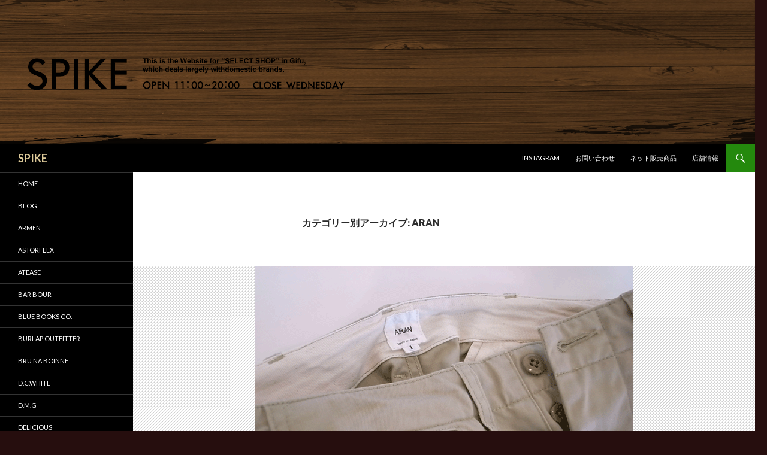

--- FILE ---
content_type: text/html; charset=UTF-8
request_url: http://www.spike-select.net/archives/category/aran/page/2
body_size: 6794
content:
<!DOCTYPE html>
<!--[if IE 7]>
<html class="ie ie7" lang="ja">
<![endif]-->
<!--[if IE 8]>
<html class="ie ie8" lang="ja">
<![endif]-->
<!--[if !(IE 7) & !(IE 8)]><!-->
<html lang="ja">
<!--<![endif]-->
<head>
	<meta charset="UTF-8">
	<meta name="viewport" content="width=device-width">
	<title>ARAN | SPIKE - Part 2</title>
	<link rel="profile" href="http://gmpg.org/xfn/11">
	<link rel="pingback" href="http://www.spike-select.net/xmlrpc.php">
	<!--[if lt IE 9]>
	<script src="http://www.spike-select.net/wp-content/themes/twentyfourteen/js/html5.js"></script>
	<![endif]-->
	
<!-- All in One SEO Pack 2.2.7.2 by Michael Torbert of Semper Fi Web Design[288,315] -->
<meta name="robots" content="noindex,follow" />
<link rel='prev' href='http://www.spike-select.net/archives/category/aran/' />

<link rel="canonical" href="http://www.spike-select.net/archives/category/aran/page/2" />
<!-- /all in one seo pack -->
<link rel="alternate" type="application/rss+xml" title="SPIKE &raquo; フィード" href="http://www.spike-select.net/feed" />
<link rel="alternate" type="application/rss+xml" title="SPIKE &raquo; コメントフィード" href="http://www.spike-select.net/comments/feed" />
<link rel="alternate" type="application/rss+xml" title="SPIKE &raquo; ARAN カテゴリーのフィード" href="http://www.spike-select.net/archives/category/aran/feed" />
		<script type="text/javascript">
			window._wpemojiSettings = {"baseUrl":"http:\/\/s.w.org\/images\/core\/emoji\/72x72\/","ext":".png","source":{"concatemoji":"http:\/\/www.spike-select.net\/wp-includes\/js\/wp-emoji-release.min.js?ver=4.3.34"}};
			!function(e,n,t){var a;function o(e){var t=n.createElement("canvas"),a=t.getContext&&t.getContext("2d");return!(!a||!a.fillText)&&(a.textBaseline="top",a.font="600 32px Arial","flag"===e?(a.fillText(String.fromCharCode(55356,56812,55356,56807),0,0),3e3<t.toDataURL().length):(a.fillText(String.fromCharCode(55357,56835),0,0),0!==a.getImageData(16,16,1,1).data[0]))}function i(e){var t=n.createElement("script");t.src=e,t.type="text/javascript",n.getElementsByTagName("head")[0].appendChild(t)}t.supports={simple:o("simple"),flag:o("flag")},t.DOMReady=!1,t.readyCallback=function(){t.DOMReady=!0},t.supports.simple&&t.supports.flag||(a=function(){t.readyCallback()},n.addEventListener?(n.addEventListener("DOMContentLoaded",a,!1),e.addEventListener("load",a,!1)):(e.attachEvent("onload",a),n.attachEvent("onreadystatechange",function(){"complete"===n.readyState&&t.readyCallback()})),(a=t.source||{}).concatemoji?i(a.concatemoji):a.wpemoji&&a.twemoji&&(i(a.twemoji),i(a.wpemoji)))}(window,document,window._wpemojiSettings);
		</script>
		<style type="text/css">
img.wp-smiley,
img.emoji {
	display: inline !important;
	border: none !important;
	box-shadow: none !important;
	height: 1em !important;
	width: 1em !important;
	margin: 0 .07em !important;
	vertical-align: -0.1em !important;
	background: none !important;
	padding: 0 !important;
}
</style>
<link rel='stylesheet' id='contact-form-7-css'  href='http://www.spike-select.net/wp-content/plugins/contact-form-7/includes/css/styles.css?ver=4.3' type='text/css' media='all' />
<link rel='stylesheet' id='twentyfourteen-lato-css'  href='https://fonts.googleapis.com/css?family=Lato%3A300%2C400%2C700%2C900%2C300italic%2C400italic%2C700italic&#038;subset=latin%2Clatin-ext' type='text/css' media='all' />
<link rel='stylesheet' id='genericons-css'  href='http://www.spike-select.net/wp-content/themes/twentyfourteen/genericons/genericons.css?ver=3.0.3' type='text/css' media='all' />
<link rel='stylesheet' id='twentyfourteen-style-css'  href='http://www.spike-select.net/wp-content/themes/twentyfourteen/style.css?ver=4.3.34' type='text/css' media='all' />
<!--[if lt IE 9]>
<link rel='stylesheet' id='twentyfourteen-ie-css'  href='http://www.spike-select.net/wp-content/themes/twentyfourteen/css/ie.css?ver=20131205' type='text/css' media='all' />
<![endif]-->
<script type='text/javascript' src='http://www.spike-select.net/wp-includes/js/jquery/jquery.js?ver=1.11.3'></script>
<script type='text/javascript' src='http://www.spike-select.net/wp-includes/js/jquery/jquery-migrate.min.js?ver=1.2.1'></script>
<link rel="EditURI" type="application/rsd+xml" title="RSD" href="http://www.spike-select.net/xmlrpc.php?rsd" />
<link rel="wlwmanifest" type="application/wlwmanifest+xml" href="http://www.spike-select.net/wp-includes/wlwmanifest.xml" /> 
<meta name="generator" content="WordPress 4.3.34" />
<script>
	var lightbox_transition = 'elastic';
	var lightbox_speed = 800;
	var lightbox_fadeOut = 300;
	var lightbox_title = false;
	var lightbox_scalePhotos = true;
	var lightbox_scrolling = false;
	var lightbox_opacity = 0.201;
	var lightbox_open = false;
	var lightbox_returnFocus = true;
	var lightbox_trapFocus = true;
	var lightbox_fastIframe = true;
	var lightbox_preloading = true;
	var lightbox_overlayClose = true;
	var lightbox_escKey = false;
	var lightbox_arrowKey = false;
	var lightbox_loop = true;
	var lightbox_closeButton = false;
	var lightbox_previous = "previous";
	var lightbox_next = "next";
	var lightbox_close = "close";
	var lightbox_html = false;
	var lightbox_photo = false;
	var lightbox_width = '';
	var lightbox_height = '';
	var lightbox_innerWidth = 'false';
	var lightbox_innerHeight = 'false';
	var lightbox_initialWidth = '300';
	var lightbox_initialHeight = '100';
	
        var maxwidth=jQuery(window).width();
        if(maxwidth>768){maxwidth=768;}
        var lightbox_maxWidth = maxwidth;
        var lightbox_maxHeight = 500;
	
        var lightbox_slideshow = false;
	var lightbox_slideshowSpeed = 2500;
	var lightbox_slideshowAuto = true;
	var lightbox_slideshowStart = "start slideshow";
	var lightbox_slideshowStop = "stop slideshow";
	var lightbox_fixed = true;
	
	
			var lightbox_top = false;
		var lightbox_bottom = false;
		var lightbox_left = false;
		var lightbox_right = false;
		
	var lightbox_reposition = false;
	var lightbox_retinaImage = true;
	var lightbox_retinaUrl = false;
	var lightbox_retinaSuffix = "@2x.$1";
</script>
	<style type="text/css" id="twentyfourteen-header-css">
			.site-title a {
			color: #ddca99;
		}
		</style>
	<style type="text/css" id="custom-background-css">
body.custom-background { background-color: #260e0e; }
</style>
</head>

<body class="archive paged category category-aran category-109 custom-background paged-2 category-paged-2 header-image list-view full-width">
<div id="page" class="hfeed site">
		<div id="site-header">
		<a href="http://www.spike-select.net/" rel="home">
			<img src="http://www.spike-select.net/wp-content/uploads/2014/12/cropped-cropped-spike201.png" width="1260" height="240" alt="SPIKE">
		</a>
	</div>
	
	<header id="masthead" class="site-header" role="banner">
		<div class="header-main">
			<h1 class="site-title"><a href="http://www.spike-select.net/" rel="home">SPIKE</a></h1>

			<div class="search-toggle">
				<a href="#search-container" class="screen-reader-text" aria-expanded="false" aria-controls="search-container">検索</a>
			</div>

			<nav id="primary-navigation" class="site-navigation primary-navigation" role="navigation">
				<button class="menu-toggle">メインメニュー</button>
				<a class="screen-reader-text skip-link" href="#content">コンテンツへ移動</a>
				<div class="menu-top-container"><ul id="primary-menu" class="nav-menu"><li id="menu-item-9815" class="menu-item menu-item-type-custom menu-item-object-custom menu-item-9815"><a href="https://instagram.com/spike_select/">Instagram</a></li>
<li id="menu-item-9813" class="menu-item menu-item-type-post_type menu-item-object-page menu-item-9813"><a href="http://www.spike-select.net/contact">お問い合わせ</a></li>
<li id="menu-item-9814" class="menu-item menu-item-type-post_type menu-item-object-page menu-item-9814"><a href="http://www.spike-select.net/netshop">ネット販売商品</a></li>
<li id="menu-item-9812" class="menu-item menu-item-type-post_type menu-item-object-page menu-item-9812"><a href="http://www.spike-select.net/shopinfo">店舗情報</a></li>
</ul></div>			</nav>
		</div>

		<div id="search-container" class="search-box-wrapper hide">
			<div class="search-box">
				<form role="search" method="get" class="search-form" action="http://www.spike-select.net/">
				<label>
					<span class="screen-reader-text">検索:</span>
					<input type="search" class="search-field" placeholder="検索&hellip;" value="" name="s" title="検索:" />
				</label>
				<input type="submit" class="search-submit" value="検索" />
			</form>			</div>
		</div>
	</header><!-- #masthead -->

	<div id="main" class="site-main">

	<section id="primary" class="content-area">
		<div id="content" class="site-content" role="main">

			
			<header class="archive-header">
				<h1 class="archive-title">カテゴリー別アーカイブ: ARAN</h1>

							</header><!-- .archive-header -->

			
<article id="post-12291" class="post-12291 post type-post status-publish format-standard has-post-thumbnail hentry category-aran">
	
	<a class="post-thumbnail" href="http://www.spike-select.net/archives/12291" aria-hidden="true">
	<img width="630" height="473" src="http://www.spike-select.net/wp-content/uploads/2017/09/a1.gif" class="attachment-twentyfourteen-full-width wp-post-image" alt="a1" />	</a>

	
	<header class="entry-header">
				<div class="entry-meta">
			<span class="cat-links"><a href="http://www.spike-select.net/archives/category/aran" rel="category tag">ARAN</a></span>
		</div>
		<h1 class="entry-title"><a href="http://www.spike-select.net/archives/12291" rel="bookmark">CHINO-3 / ARAN</a></h1>
		<div class="entry-meta">
			<span class="entry-date"><a href="http://www.spike-select.net/archives/12291" rel="bookmark"><time class="entry-date" datetime="2017-09-01T12:28:34+00:00">2017 . 9 . 1 .</time></a></span> <span class="byline"><span class="author vcard"><a class="url fn n" href="http://www.spike-select.net/archives/author/spike" rel="author">SPIKE</a></span></span>		</div><!-- .entry-meta -->
	</header><!-- .entry-header -->

		<div class="entry-content">
		<p> <a href="http://www.spike-select.net/archives/12291#more-12291" class="more-link">続きを読む <span class="screen-reader-text">CHINO-3 / ARAN</span> <span class="meta-nav">&rarr;</span></a></p>
	</div><!-- .entry-content -->
	
	</article><!-- #post-## -->

<article id="post-12212" class="post-12212 post type-post status-publish format-standard has-post-thumbnail hentry category-aran">
	
	<a class="post-thumbnail" href="http://www.spike-select.net/archives/12212" aria-hidden="true">
	<img width="630" height="473" src="http://www.spike-select.net/wp-content/uploads/2017/08/a11.gif" class="attachment-twentyfourteen-full-width wp-post-image" alt="a1" />	</a>

	
	<header class="entry-header">
				<div class="entry-meta">
			<span class="cat-links"><a href="http://www.spike-select.net/archives/category/aran" rel="category tag">ARAN</a></span>
		</div>
		<h1 class="entry-title"><a href="http://www.spike-select.net/archives/12212" rel="bookmark">aran / fatigue pants</a></h1>
		<div class="entry-meta">
			<span class="entry-date"><a href="http://www.spike-select.net/archives/12212" rel="bookmark"><time class="entry-date" datetime="2017-08-12T12:50:55+00:00">2017 . 8 . 12 .</time></a></span> <span class="byline"><span class="author vcard"><a class="url fn n" href="http://www.spike-select.net/archives/author/spike" rel="author">SPIKE</a></span></span>		</div><!-- .entry-meta -->
	</header><!-- .entry-header -->

		<div class="entry-content">
		<p> <a href="http://www.spike-select.net/archives/12212#more-12212" class="more-link">続きを読む <span class="screen-reader-text">aran / fatigue pants</span> <span class="meta-nav">&rarr;</span></a></p>
	</div><!-- .entry-content -->
	
	</article><!-- #post-## -->
	<nav class="navigation paging-navigation" role="navigation">
		<h1 class="screen-reader-text">投稿ナビゲーション</h1>
		<div class="pagination loop-pagination">
			<a class="prev page-numbers" href="http://www.spike-select.net/archives/category/aran/">&larr; 前へ</a>
<a class='page-numbers' href='http://www.spike-select.net/archives/category/aran/'>1</a>
<span class='page-numbers current'>2</span>		</div><!-- .pagination -->
	</nav><!-- .navigation -->
			</div><!-- #content -->
	</section><!-- #primary -->

<div id="secondary">
	
		<nav role="navigation" class="navigation site-navigation secondary-navigation">
		<div class="menu-side-menu-container"><ul id="menu-side-menu" class="menu"><li id="menu-item-8021" class="menu-item menu-item-type-custom menu-item-object-custom menu-item-8021"><a href="/">HOME</a></li>
<li id="menu-item-8251" class="menu-item menu-item-type-taxonomy menu-item-object-category menu-item-8251"><a href="http://www.spike-select.net/archives/category/all">BLOG</a></li>
<li id="menu-item-7973" class="menu-item menu-item-type-taxonomy menu-item-object-category menu-item-7973"><a href="http://www.spike-select.net/archives/category/armen">ARMEN</a></li>
<li id="menu-item-13775" class="menu-item menu-item-type-taxonomy menu-item-object-category menu-item-13775"><a href="http://www.spike-select.net/archives/category/astorflex">astorflex</a></li>
<li id="menu-item-7975" class="menu-item menu-item-type-taxonomy menu-item-object-category menu-item-7975"><a href="http://www.spike-select.net/archives/category/atease">Atease</a></li>
<li id="menu-item-7976" class="menu-item menu-item-type-taxonomy menu-item-object-category menu-item-7976"><a href="http://www.spike-select.net/archives/category/bar-bour">Bar bour</a></li>
<li id="menu-item-17804" class="menu-item menu-item-type-taxonomy menu-item-object-category menu-item-17804"><a href="http://www.spike-select.net/archives/category/blue-books-co">Blue Books Co.</a></li>
<li id="menu-item-12956" class="menu-item menu-item-type-taxonomy menu-item-object-category menu-item-12956"><a href="http://www.spike-select.net/archives/category/burlap-outfitter">BURLAP OUTFITTER</a></li>
<li id="menu-item-7978" class="menu-item menu-item-type-taxonomy menu-item-object-category menu-item-7978"><a href="http://www.spike-select.net/archives/category/brunaboinne">bru na boinne</a></li>
<li id="menu-item-16825" class="menu-item menu-item-type-taxonomy menu-item-object-category menu-item-16825"><a href="http://www.spike-select.net/archives/category/d-c-white">D.C.WHITE</a></li>
<li id="menu-item-7983" class="menu-item menu-item-type-taxonomy menu-item-object-category menu-item-7983"><a href="http://www.spike-select.net/archives/category/dmg">D.M.G</a></li>
<li id="menu-item-7985" class="menu-item menu-item-type-taxonomy menu-item-object-category menu-item-7985"><a href="http://www.spike-select.net/archives/category/delicious">DELICIOUS</a></li>
<li id="menu-item-15902" class="menu-item menu-item-type-taxonomy menu-item-object-category menu-item-15902"><a href="http://www.spike-select.net/archives/category/du-tango">DU TANGO</a></li>
<li id="menu-item-7989" class="menu-item menu-item-type-taxonomy menu-item-object-category menu-item-7989"><a href="http://www.spike-select.net/archives/category/eel">EEL Products</a></li>
<li id="menu-item-17360" class="menu-item menu-item-type-taxonomy menu-item-object-category menu-item-17360"><a href="http://www.spike-select.net/archives/category/far-east-manufacturing">FAR EAST MANUFACTURING</a></li>
<li id="menu-item-12186" class="menu-item menu-item-type-taxonomy menu-item-object-category menu-item-12186"><a href="http://www.spike-select.net/archives/category/fce">F/CE</a></li>
<li id="menu-item-7992" class="menu-item menu-item-type-taxonomy menu-item-object-category menu-item-7992"><a href="http://www.spike-select.net/archives/category/gloverall">GLOVERALL</a></li>
<li id="menu-item-8020" class="menu-item menu-item-type-taxonomy menu-item-object-category menu-item-8020"><a href="http://www.spike-select.net/archives/category//good-wear">GOOD WEAR</a></li>
<li id="menu-item-12506" class="menu-item menu-item-type-taxonomy menu-item-object-category menu-item-12506"><a href="http://www.spike-select.net/archives/category/h-t-s">H T S</a></li>
<li id="menu-item-7995" class="menu-item menu-item-type-taxonomy menu-item-object-category menu-item-7995"><a href="http://www.spike-select.net/archives/category/import-shoes">IMPORT SHOES</a></li>
<li id="menu-item-18038" class="menu-item menu-item-type-taxonomy menu-item-object-category menu-item-18038"><a href="http://www.spike-select.net/archives/category/izipizi">IZIPIZI</a></li>
<li id="menu-item-7996" class="menu-item menu-item-type-taxonomy menu-item-object-category menu-item-7996"><a href="http://www.spike-select.net/archives/category/jalan-sriwijaya">Jalan Sriwijaya</a></li>
<li id="menu-item-17711" class="menu-item menu-item-type-taxonomy menu-item-object-category menu-item-17711"><a href="http://www.spike-select.net/archives/category/khaki">KHA:KI</a></li>
<li id="menu-item-17514" class="menu-item menu-item-type-taxonomy menu-item-object-category menu-item-17514"><a href="http://www.spike-select.net/archives/category/lantern">LANTERN</a></li>
<li id="menu-item-17126" class="menu-item menu-item-type-taxonomy menu-item-object-category menu-item-17126"><a href="http://www.spike-select.net/archives/category/loftlabo">LOFTLABO</a></li>
<li id="menu-item-13634" class="menu-item menu-item-type-taxonomy menu-item-object-category menu-item-13634"><a href="http://www.spike-select.net/archives/category/lunge">LUNGE</a></li>
<li id="menu-item-12803" class="menu-item menu-item-type-taxonomy menu-item-object-category menu-item-12803"><a href="http://www.spike-select.net/archives/category/maison-de-soil">maison de soil</a></li>
<li id="menu-item-14075" class="menu-item menu-item-type-taxonomy menu-item-object-category menu-item-14075"><a href="http://www.spike-select.net/archives/category/m-i-d-a">M.I.D.A.</a></li>
<li id="menu-item-17573" class="menu-item menu-item-type-taxonomy menu-item-object-category menu-item-17573"><a href="http://www.spike-select.net/archives/category/miffew">miffew</a></li>
<li id="menu-item-8010" class="menu-item menu-item-type-taxonomy menu-item-object-category menu-item-8010"><a href="http://www.spike-select.net/archives/category/miusa">miusa</a></li>
<li id="menu-item-8012" class="menu-item menu-item-type-taxonomy menu-item-object-category menu-item-8012"><a href="http://www.spike-select.net/archives/category/new-balance">New Balance</a></li>
<li id="menu-item-8013" class="menu-item menu-item-type-taxonomy menu-item-object-category menu-item-8013"><a href="http://www.spike-select.net/archives/category/nigel-cabourn">Nigel Cabourn</a></li>
<li id="menu-item-17628" class="menu-item menu-item-type-taxonomy menu-item-object-category menu-item-17628"><a href="http://www.spike-select.net/archives/category/novesta">NOVESTA</a></li>
<li id="menu-item-8014" class="menu-item menu-item-type-taxonomy menu-item-object-category menu-item-8014"><a href="http://www.spike-select.net/archives/category/omnigod">OMNIGOD</a></li>
<li id="menu-item-8016" class="menu-item menu-item-type-taxonomy menu-item-object-category menu-item-8016"><a href="http://www.spike-select.net/archives/category/ordinary-fits">Ordinary fits</a></li>
<li id="menu-item-12187" class="menu-item menu-item-type-taxonomy menu-item-object-category menu-item-12187"><a href="http://www.spike-select.net/archives/category/paraboot">Paraboot</a></li>
<li id="menu-item-8017" class="menu-item menu-item-type-taxonomy menu-item-object-category menu-item-8017"><a href="http://www.spike-select.net/archives/category/pas-de-calais">pas de calais</a></li>
<li id="menu-item-8019" class="menu-item menu-item-type-taxonomy menu-item-object-category menu-item-8019"><a href="http://www.spike-select.net/archives/category/punto-pigro">PUNTO PIGRO</a></li>
<li id="menu-item-16355" class="menu-item menu-item-type-taxonomy menu-item-object-category menu-item-16355"><a href="http://www.spike-select.net/archives/category/reproduction-of-found">REPRODUCTION OF FOUND</a></li>
<li id="menu-item-8022" class="menu-item menu-item-type-taxonomy menu-item-object-category menu-item-8022"><a href="http://www.spike-select.net/archives/category/resolute">RESOLUTE</a></li>
<li id="menu-item-12185" class="menu-item menu-item-type-taxonomy menu-item-object-category menu-item-12185"><a href="http://www.spike-select.net/archives/category/rototo">ROTOTO</a></li>
<li id="menu-item-12786" class="menu-item menu-item-type-taxonomy menu-item-object-category menu-item-12786"><a href="http://www.spike-select.net/archives/category/sage-de-cret">sage de cret</a></li>
<li id="menu-item-14896" class="menu-item menu-item-type-taxonomy menu-item-object-category menu-item-14896"><a href="http://www.spike-select.net/archives/category/sanders">SANDERS</a></li>
<li id="menu-item-14158" class="menu-item menu-item-type-taxonomy menu-item-object-category menu-item-14158"><a href="http://www.spike-select.net/archives/category/sarahwear">sarahwear</a></li>
<li id="menu-item-16996" class="menu-item menu-item-type-taxonomy menu-item-object-category menu-item-16996"><a href="http://www.spike-select.net/archives/category/shoes-like-pottery">SHOES LIKE POTTERY</a></li>
<li id="menu-item-8024" class="menu-item menu-item-type-taxonomy menu-item-object-category menu-item-8024"><a href="http://www.spike-select.net/archives/category/slow">SLOW</a></li>
<li id="menu-item-13432" class="menu-item menu-item-type-taxonomy menu-item-object-category menu-item-13432"><a href="http://www.spike-select.net/archives/category/sml">SML</a></li>
<li id="menu-item-8026" class="menu-item menu-item-type-taxonomy menu-item-object-category menu-item-8026"><a href="http://www.spike-select.net/archives/category/soil">soil</a></li>
<li id="menu-item-8027" class="menu-item menu-item-type-taxonomy menu-item-object-category menu-item-8027"><a href="http://www.spike-select.net/archives/category/soulo">suolo</a></li>
<li id="menu-item-8028" class="menu-item menu-item-type-taxonomy menu-item-object-category menu-item-8028"><a href="http://www.spike-select.net/archives/category/sound-man">SOUND MAN</a></li>
<li id="menu-item-8030" class="menu-item menu-item-type-taxonomy menu-item-object-category menu-item-8030"><a href="http://www.spike-select.net/archives/category/still-by-hand">STILL by HAND</a></li>
<li id="menu-item-8031" class="menu-item menu-item-type-taxonomy menu-item-object-category menu-item-8031"><a href="http://www.spike-select.net/archives/category/studio-oribe">STUDIO ORIBE</a></li>
<li id="menu-item-15819" class="menu-item menu-item-type-taxonomy menu-item-object-category menu-item-15819"><a href="http://www.spike-select.net/archives/category/tannossa">tannossa</a></li>
<li id="menu-item-17897" class="menu-item menu-item-type-taxonomy menu-item-object-category menu-item-17897"><a href="http://www.spike-select.net/archives/category/thinkwool">THINKWOOL</a></li>
<li id="menu-item-17162" class="menu-item menu-item-type-taxonomy menu-item-object-category menu-item-17162"><a href="http://www.spike-select.net/archives/category/tilak%ef%bc%8bpoutnik">TILAK＋POUTNIK</a></li>
<li id="menu-item-16701" class="menu-item menu-item-type-taxonomy menu-item-object-category menu-item-16701"><a href="http://www.spike-select.net/archives/category/the-loftlabo">THE LOFTLABO</a></li>
<li id="menu-item-8034" class="menu-item menu-item-type-taxonomy menu-item-object-category menu-item-8034"><a href="http://www.spike-select.net/archives/category/tranquil">TRANQUIL</a></li>
<li id="menu-item-13895" class="menu-item menu-item-type-taxonomy menu-item-object-category menu-item-13895"><a href="http://www.spike-select.net/archives/category/ubr">UBR</a></li>
<li id="menu-item-18196" class="menu-item menu-item-type-taxonomy menu-item-object-category menu-item-18196"><a href="http://www.spike-select.net/archives/category/yuers">yuers</a></li>
</ul></div>	</nav>
	
		<div id="primary-sidebar" class="primary-sidebar widget-area" role="complementary">
		<aside id="text-5" class="widget widget_text"><h1 class="widget-title">instagram</h1>			<div class="textwidget"><style>.ig-b- { display: inline-block; }
.ig-b- img { visibility: hidden; }
.ig-b-:hover { background-position: 0 -60px; } .ig-b-:active { background-position: 0 -120px; }
.ig-b-v-24 { width: 137px; height: 24px; background: url(//badges.instagram.com/static/images/ig-badge-view-sprite-24.png) no-repeat 0 0; }
@media only screen and (-webkit-min-device-pixel-ratio: 2), only screen and (min--moz-device-pixel-ratio: 2), only screen and (-o-min-device-pixel-ratio: 2 / 1), only screen and (min-device-pixel-ratio: 2), only screen and (min-resolution: 192dpi), only screen and (min-resolution: 2dppx) {
.ig-b-v-24 { background-image: url(//badges.instagram.com/static/images/ig-badge-view-sprite-24@2x.png); background-size: 160px 178px; } }</style>
<a href="http://instagram.com/spike_select?ref=badge" class="ig-b- ig-b-v-24"><img src="//badges.instagram.com/static/images/ig-badge-view-24.png" alt="Instagram" /></a></div>
		</aside>	</div><!-- #primary-sidebar -->
	</div><!-- #secondary -->

		</div><!-- #main -->

		<footer id="colophon" class="site-footer" role="contentinfo">

			
			<div class="site-info">
								<a href="https://ja.wordpress.org/">Proudly powered by WordPress</a>
			</div><!-- .site-info -->
		</footer><!-- #colophon -->
	</div><!-- #page -->

	<link rel='stylesheet' id='style-name-css'  href='http://www.spike-select.net/wp-content/plugins/lightbox/css/frontend/colorbox-1.css?ver=4.3.34' type='text/css' media='all' />
<script type='text/javascript' src='http://www.spike-select.net/wp-content/plugins/contact-form-7/includes/js/jquery.form.min.js?ver=3.51.0-2014.06.20'></script>
<script type='text/javascript'>
/* <![CDATA[ */
var _wpcf7 = {"loaderUrl":"http:\/\/www.spike-select.net\/wp-content\/plugins\/contact-form-7\/images\/ajax-loader.gif","sending":"\u9001\u4fe1\u4e2d ..."};
/* ]]> */
</script>
<script type='text/javascript' src='http://www.spike-select.net/wp-content/plugins/contact-form-7/includes/js/scripts.js?ver=4.3'></script>
<script type='text/javascript' src='http://www.spike-select.net/wp-content/themes/twentyfourteen/js/functions.js?ver=20150315'></script>
<script type='text/javascript' src='http://www.spike-select.net/wp-content/plugins/lightbox/js/frontend/custom.js?ver=4.3.34'></script>
<script type='text/javascript' src='http://www.spike-select.net/wp-content/plugins/lightbox/js/frontend/jquery.colorbox.js?ver=4.3.34'></script>
</body>
</html>